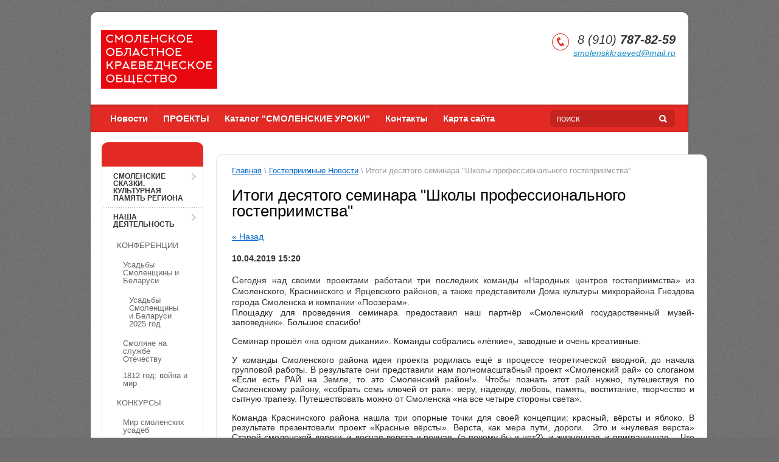

--- FILE ---
content_type: text/html; charset=utf-8
request_url: https://smolenskkraeved.ru/gostepriimnaya-smolenshchina/news_post/itogi-desyatogo-seminara-shkoly-professionalnogo-gostepriimstva
body_size: 8598
content:
                      <!DOCTYPE html>
<html xmlns="http://www.w3.org/1999/html">
<head>
<meta name="robots" content="all"/>
<meta http-equiv="Content-Type" content="text/html; charset=UTF-8" />
<meta name="description" content="Итоги десятого семинара &quot;Школы профессионального гостеприимства&quot;" />
<meta name="keywords" content="Итоги десятого семинара &quot;Школы профессионального гостеприимства&quot;" />
<meta name='wmail-verification' content='d9be2ac00e99a386b045fafb6a4eabad' />
<title>Итоги десятого семинара &quot;Школы профессионального гостеприимства&quot;</title>
<link rel="canonical" href="/gostepriimnaya-smolenshchina/news_post/itogi-desyatogo-seminara-shkoly-professionalnogo-gostepriimstva"/><link rel="stylesheet" type="text/css" href="/t/v100/images/styles.less.css">
<link rel="stylesheet" type="text/css" href="/g/css/styles_articles_tpl.css">
<link rel="stylesheet" type="text/css" href="/g/module/megaslider/css/slider.css" />
<link rel="stylesheet" type="text/css" href="/g/module/megaslider/themes/orangeroundedv01/css/slider.css" />

            <!-- 46b9544ffa2e5e73c3c971fe2ede35a5 -->
            <script src='/shared/s3/js/lang/ru.js'></script>
            <script src='/shared/s3/js/common.min.js'></script>
        <link rel='stylesheet' type='text/css' href='/shared/s3/css/calendar.css' /><link rel='stylesheet' type='text/css' href='/shared/highslide-4.1.13/highslide.min.css'/>
<script type='text/javascript' src='/shared/highslide-4.1.13/highslide.packed.js'></script>
<script type='text/javascript'>
hs.graphicsDir = '/shared/highslide-4.1.13/graphics/';
hs.outlineType = null;
hs.showCredits = false;
hs.lang={cssDirection:'ltr',loadingText:'Загрузка...',loadingTitle:'Кликните чтобы отменить',focusTitle:'Нажмите чтобы перенести вперёд',fullExpandTitle:'Увеличить',fullExpandText:'Полноэкранный',previousText:'Предыдущий',previousTitle:'Назад (стрелка влево)',nextText:'Далее',nextTitle:'Далее (стрелка вправо)',moveTitle:'Передвинуть',moveText:'Передвинуть',closeText:'Закрыть',closeTitle:'Закрыть (Esc)',resizeTitle:'Восстановить размер',playText:'Слайд-шоу',playTitle:'Слайд-шоу (пробел)',pauseText:'Пауза',pauseTitle:'Приостановить слайд-шоу (пробел)',number:'Изображение %1/%2',restoreTitle:'Нажмите чтобы посмотреть картинку, используйте мышь для перетаскивания. Используйте клавиши вперёд и назад'};</script>

<script src="/g/libs/jquery/1.9.1/jquery.min.js"></script>
<script type="text/javascript" src="/g/module/megaslider/js/megaslider.jquery.js"></script>
<!--[if lt IE 9]>
<script type="text/javascript" src="http://html5shiv.googlecode.com/svn/trunk/html5.js"></script>
<![endif]-->

<script type="text/javascript" src="/t/v100/images/check-browser.js"></script>
<script type="text/javascript" src="/t/v100/images/main.js"></script>
</head>
<body>
    <div class="wrapper">
            <header>
                <div class="container">
                    <div class="header-top-line">
                        <div class="left-part">
                                                    <div class="company-name">
                                <p><a href="/glavnay"><img alt="СОКО 2" height="184" src="/thumb/2/9zPs02bYruVjAffBGDgyJg/360r300/d/soko_2.png" style="border-width: 0px; width: 191px; height: 97px;" width="360" /></a></p>
                            </div>
                                                    </div>
                        <div class="right-part">
                             <div class="phone-block">
                                 <p>8 (910) <strong>787-82-59</strong></p>
                                                                                                                                <a href="mailto:smolenskkraeved@mail.ru">smolenskkraeved@mail.ru</a>                                                                                             </div>
                        </div>
                    </div>
                </div>

                <div class="header-bottom-line">
                    <div class="container">
                        <nav>
                        <ul><li><a href="/" >Новости</a></li><li><a href="/proekty" >ПРОЕКТЫ</a></li><li><a href="/katalog-smolenskie-uroki"  target="_blank">Каталог "СМОЛЕНСКИЕ УРОКИ"</a></li><li><a href="/kontakty" >Контакты</a></li><li><a href="/sitemap" >Карта сайта</a></li></ul>                        </nav>

                        <div class="search-block">
                            <form action="/search" name="" method="get" class="search-container">
                                <div class="field">
                                    <input type="text" name="search" value="поиск" />
                                    <button type="submit"></button>
                                </div>
                            <re-captcha data-captcha="recaptcha"
     data-name="captcha"
     data-sitekey="6LcYvrMcAAAAAKyGWWuW4bP1De41Cn7t3mIjHyNN"
     data-lang="ru"
     data-rsize="invisible"
     data-type="image"
     data-theme="light"></re-captcha></form>
                        </div>
                    </div>
                </div>
            </header>

            <section class="main-content">
                <div class="container">
                    <table>
                        <tr>
                            <td class="sidebar">

                                <div class="box-titles green-title">
                                    
                                </div>
                                <div class="menu-container">
                                	<ul class="left-menu">
										    					    					    <li><a href="/smolenskie-skazki-kulturnaya-pamyat-regiona">СМОЛЕНСКИЕ СКАЗКИ. КУЛЬТУРНАЯ ПАМЯТЬ РЕГИОНА <ins></ins></a>
					    					    										    					        					            </li>
					            					        					    					    					    <li><a href="/nasha-deyatelnost-1">Наша деятельность <ins></ins></a>
					    					    										    					        					            <ul>
					        					    					    					    <li><a href="/konferentsii">КОНФЕРЕНЦИИ</a>
					    					    										    					        					            <ul>
					        					    					    					    <li><a href="/usadby-smolenshchiny-i-belarusi">Усадьбы Смоленщины и Беларуси</a>
					    					    										    					        					            <ul>
					        					    					    					    <li><a href="/usadby-smolenshchiny-i-belarusi-2025-god">Усадьбы Смоленщины и Беларуси 2025 год</a>
					    					    										    					        					            </li>
					            					                </ul></li>
					            					        					    					    					    <li><a href="/smolyane-na-sluzhbe-otechestvu">Смоляне на службе Отечеству</a>
					    					    										    					        					            </li>
					            					        					    					    					    <li><a href="/1812-god-vojna-i-mir">1812 год: война и мир</a>
					    					    										    					        					            </li>
					            					                </ul></li>
					            					        					    					    					    <li><a href="/konkursy">КОНКУРСЫ</a>
					    					    										    					        					            <ul>
					        					    					    					    <li><a href="/mir-smolenskih-usadeb">Мир смоленских усадеб</a>
					    					    										    					        					            </li>
					            					                </ul></li>
					            					        					    					    					    <li><a href="/festivali">ФЕСТИВАЛИ</a>
					    					    										    					        					            <ul>
					        					    					    					    <li><a href="/dorogami-borisa-vasilyeva">Дорогами Бориса Васильева</a>
					    					    										    					        					            </li>
					            					                </ul></li>
					            					                </ul></li>
					            					        					    					    					    <li><a href="/laureaty-krayevedcheskoy-premii-imeni-i-i-orlovskogo">Лауреаты Краеведческой премии Администрации Смоленской области имени И.И.Орловского <ins></ins></a>
					    					    										    					        					            </li>
					            					        					    					    					    <li><a href="/knigi">Книги <ins></ins></a>
					    					    										    					        					            </li>
					            					        					    					    					    <li><a href="/informatsionnyye-buklety-dlya-puteshestviy-po-smolenskoy-oblasti">Информационные буклеты для путешествий по Смоленской области <ins></ins></a>
					    					    										    					        					            </li>
					            					        					    					    					    <li><a href="/ssylki-nashikh-partnerov">Ссылки на сайты партнеров <ins></ins></a>
					    					    										    					        					            <ul>
					        					    					    					    <li><a href="http://nasledie.admin-smolensk.ru">Культурное наследие земли смоленской</a>
					    					    										    					        					            </li>
					            					        					    					    					    <li><a href="http://www.roskraeved.ru/">Союз краеведов России</a>
					    					    										    					        					            </li>
					            					        					    					    					    <li><a href="http://gaso.admin-smolensk.ru/">Государственный архив Смоленской области</a>
					    					    										    					        					            </li>
					            					        					    					    					    <li><a href="http://memorial-katyn.ru/">Мемориальный комплекс "Катынь"</a>
					    					    										    					        					            </li>
					            					        					    					    					    <li><a href="http://www.smolensk-museum.ru/">Смоленский государственный музей-заповедник</a>
					    					    										    					        					            </li>
					            					        					    					    					    <li><a href="http://gnezdovo-museum.ru/">Историко-археологический и природный музей-заповедник «Гнёздово»</a>
					    					    										    					        					            </li>
					            					        					    					    					    <li><a href="http://welcometver.ru/sights/161">Бельский краеведческий музей</a>
					    					    										    					        					            </li>
					            					        					    					    					    <li><a href="http://smolnecropol.ru/">Смоленский некрополь</a>
					    					    										    					        					            </li>
					            					        					    					    					    <li><a href="https://xn--80afcdbalict6afooklqi5o.xn--p1ai/">Фонд президентских грантов</a>
					    					    										    					        					            </li>
					            					        					    					    					    <li><a href="https://xn--80aeeqaabljrdbg6a3ahhcl4ay9hsa.xn--p1ai">Фонд культурных инициатив</a>
					    					    										    					        					            </li>
					            					        					    					    					    <li><a href="https://grants.culture.ru">Культура. Гранты России</a>
					    					    										    					        					            </li>
					            					                </ul></li>
					            					        					    					    					    <li><a href="/glavnay">Главная <ins></ins></a>
					    					    															</li></ul>

                                </div>

                                <div class="box-titles blue-title">
                                    
                                </div>
                                <div class="friends-block">
                                    <ul>
                                    		                             <li><a target="_blank" href="https://vk.com/gostismol67"><img src="/thumb/2/_FasBS7z7J21KFJJaJbvug/28r28/d/icon2_vk.png" alt="ВКонтакте" /> ВКонтакте</a></li>
		                     		                             <li><a target="_blank" href="https://t.me/s/smolenskkraeved"><img src="/thumb/2/y_SA6bvaCRjcvmB1Y6QU1A/28r28/d/telegram-1024x670-1.png" alt="Telegram" /> Telegram</a></li>
		                                                         </ul>
                                </div>
				
								                                <div class="news-block">
                                    <div class="box-titles blue-title">
                                        Новости
                                        <a href="/novosty">все</a>
                                    </div>
                                    <ul class="news-list">
                                                                            <li>
                                            <span>29.01.2026</span>
                                            <a href="/novosty/news_post/kraevedcheskomu-muzeyu-mbou-ekimovichskaya-srednyaya-shkola-roslavlskogo-municipalnogo-okruga">Краеведческому музею МБОУ «Екимовичская средняя школа» Рославльского муниципального округа</a>
                                        </li>
                                                                            <li>
                                            <span>29.01.2026</span>
                                            <a href="/novosty/news_post/yubilej-shkolnogo-kraevedcheskogo-muzeya-mbou-ekimovichskaya-srednyaya-shkola-roslavlskogo-municipalnogo-okruga">Юбилей школьного краеведческого музея МБОУ «Екимовичская средняя школа» Рославльского муниципального округа</a>
                                        </li>
                                                                            <li>
                                            <span>26.01.2026</span>
                                            <a href="/novosty/news_post/ix-kletnovskie-chteniya">IX Клетновские чтения</a>
                                        </li>
                                                                            <li>
                                            <span>23.01.2026</span>
                                            <a href="/novosty/news_post/hi-festival-dorogami-borisa-vasileva">ХI фестиваль Дорогами Бориса Васильева</a>
                                        </li>
                                                                            <li>
                                            <span>20.01.2026</span>
                                            <a href="/novosty/news_post/s-dnem-rozhdeniya">С ДНЁМ РОЖДЕНИЯ!</a>
                                        </li>
                                                                        </ul>
                                </div>
								                                <div class="informers">
                                    <div class="transp-title">
                                        Код страницы
                                    </div>
                                    <div class="informers-cont">
                                        <center>
<!-- Yandex.Metrika counter -->
<script type="text/javascript" >
   (function(m,e,t,r,i,k,a){m[i]=m[i]||function(){(m[i].a=m[i].a||[]).push(arguments)};
   m[i].l=1*new Date();k=e.createElement(t),a=e.getElementsByTagName(t)[0],k.async=1,k.src=r,a.parentNode.insertBefore(k,a)})
   (window, document, "script", "https://mc.yandex.ru/metrika/tag.js", "ym");

   ym(69121378, "init", {
        clickmap:true,
        trackLinks:true,
        accurateTrackBounce:true
   });
</script>
<noscript><div><img src="https://mc.yandex.ru/watch/69121378" style="position:absolute; left:-9999px;" alt="" /></div></noscript>
<!-- /Yandex.Metrika counter -->
</center>
                                    </div>
                                </div>
				                            </td>
                            <td class="content-part">
                                                                <div class="text">
                                    <div class="site-path">
<a href="/">Главная</a>
 \ 
<a href="/gostepriimnaya-smolenshchina">Гостеприимные Новости</a>
   
 \ Итоги десятого семинара &quot;Школы профессионального гостеприимства&quot;
  
  
  
</div>					                                    <h1>Итоги десятого семинара &quot;Школы профессионального гостеприимства&quot;</h1><style type="text/css">
.n-thumb {float:left; margin:5px;}
</style>

  
  <a href="/gostepriimnaya-smolenshchina">&laquo; Назад</a><br /><br />


  <div>
            
    <b>10.04.2019 15:20</b><br /><br />
        <div style="text-align: justify;"><span style="font-size: 12pt;">С</span>егодня над своими проектами работали три последних команды &laquo;Народных центров гостеприимства&raquo; из Смоленского, Краснинского и Ярцевского районов, а также представители Дома культуры микрорайона Гнёздова города Смоленска и компании &laquo;Поозёрам&raquo;.</div>

<p style="text-align: justify;">Площадку для проведения семинара предоставил наш партнёр &laquo;Смоленский государственный музей-заповедник&raquo;. Большое спасибо!</p>

<p style="text-align: justify;">Семинар прошёл &laquo;на одном дыхании&raquo;. Команды собрались &laquo;лёгкие&raquo;, заводные и очень креативные.</p>

<p style="text-align: justify;">У команды Смоленского района идея проекта родилась ещё в процессе теоретической вводной, до начала групповой работы. В результате они представили нам полномасштабный проект &laquo;Смоленский рай&raquo; со слоганом &laquo;Если есть РАЙ на Земле, то это Смоленский район!&raquo;. Чтобы познать этот рай нужно, путешествуя по Смоленскому району, &laquo;собрать семь ключей от рая&raquo;: веру, надежду, любовь, память, воспитание, творчество и сытную трапезу. Путешествовать можно от Смоленска &laquo;на все четыре стороны света&raquo;.</p>

<p style="text-align: justify;">Команда Краснинского района нашла три опорные точки для своей концепции: красный, вёрсты и яблоко. В результате презентовали проект &laquo;Красные вёрсты&raquo;. Верста, как мера пути, дороги. &nbsp;Это и &laquo;нулевая верста&raquo; Старой смоленской дороги, и лесная верста и речная, (а почему бы и нет?), и жизненная, и приграничная&hellip; Что же поможет путнику пройти эти вёрсты? Конечно же, наливное красное яблочко. Ждём появление &laquo;яблочного маршрута&raquo; по &laquo;красным вёрстам&raquo;.</p>

<p style="text-align: justify;">Команда Ярцевского района решила подчеркнуть личную индивидуальность каждого жителя и гостя своего муниципального образования в проекте &laquo;Ярцево &ndash; территория &ndash; Я!&raquo;. Я - гость, Я &ndash; личность, Я &ndash; ремесленник, Я &ndash; рачительный хозяин! Хотите почувствовать себя уникальным и неповторимым? Тогда Вам в Ярцевский район!</p>

<p style="text-align: justify;"><strong>Подробно обо всех 25-ти концепциях муниципальных районов, прошедших первый этап &laquo;Школы профессионального гостеприимства&raquo;, можно будет узнать 25 апреля на Торжественном открытии региональной сети &laquo;Народных центров гостеприимства&raquo; Смоленской области и выставке &laquo;Отдыхай на Смоленщине&raquo; в КВЦ им. Тенишевых. Начало в 11.00. Вход свободный.</strong></p>

<p><a href="https://vk.com/feed?section=search&amp;q=%23%D0%93%D0%BE%D1%81%D1%82%D0%B5%D0%BF%D1%80%D0%B8%D0%B8%D0%BC%D0%BD%D0%B0%D1%8F%D0%A1%D0%BC%D0%BE%D0%BB%D0%B5%D0%BD%D1%89%D0%B8%D0%BD%D0%B0">#ГостеприимнаяСмоленщина</a>&nbsp;<a href="https://vk.com/feed?section=search&amp;q=%23%D0%A8%D0%BA%D0%BE%D0%BB%D0%B0%D0%93%D0%BE%D1%81%D1%82%D0%B5%D0%BF%D1%80%D0%B8%D0%B8%D0%BC%D1%81%D1%82%D0%B2%D0%B067">#ШколаГостеприимства67</a></p>

<p><img alt="IMG_2192" src="/thumb/2/CEtNqYwVT4Jrk-3t5puN3g/360r300/d/img_2192.jpg" style="width: 299px; height: 225px;" /><a href="/fotoalbom/album/shkola-professionalnogo-gostepriimstva-v-smolenske">&nbsp;<img alt="IMG_2195" src="/thumb/2/TLvHnhZiyIAaGuA3TTebRg/360r300/d/img_2195.jpg" style="width: 297px; height: 223px;" /><img alt="IMG_2189" src="/thumb/2/gRcyhrccG17a-4hfpq51Lg/360r300/d/img_2189.jpg" style="width: 297px; height: 223px;" />&nbsp;<img alt="IMG_2196" src="/thumb/2/WeQnu_gcdpoD96G0V3NKqg/360r300/d/img_2196.jpg" style="width: 297px; height: 223px;" /></a></p>

<p><strong><a href="/fotoalbom/album/shkola-professionalnogo-gostepriimstva-v-smolenske">ФОТОАЛЬБОМ</a><a href="/fotoalbom/album/shkola-professionalnogo-gostepriimstva-v-smolenske">&gt;</a></strong></p>

<p>Проект реализуется при поддержке Фонда президентских грантов</p>

<p style="text-align: justify;">&nbsp;<a href="https://vk.com/feed?section=search&amp;q=%23%D0%A4%D0%BE%D0%BD%D0%B4%D0%9F%D1%80%D0%B5%D0%B7%D0%B8%D0%B4%D0%B5%D0%BD%D1%82%D1%81%D0%BA%D0%B8%D1%85%D0%93%D1%80%D0%B0%D0%BD%D1%82%D0%BE%D0%B2">#ФондПрезидентскихГрантов</a>&nbsp;<a href="https://vk.com/feed?section=search&amp;q=%23%D0%93%D0%BE%D1%81%D1%82%D0%B5%D0%BF%D1%80%D0%B8%D0%B8%D0%BC%D0%BD%D0%B0%D1%8F%D0%A1%D0%BC%D0%BE%D0%BB%D0%B5%D0%BD%D1%89%D0%B8%D0%BD%D0%B0">#ГостеприимнаяСмоленщина</a>&nbsp;<a href="https://vk.com/feed?section=search&amp;q=%23%D0%A8%D0%BA%D0%BE%D0%BB%D0%B0%D0%93%D0%BE%D1%81%D1%82%D0%B5%D0%BF%D1%80%D0%B8%D0%B8%D0%BC%D1%81%D1%82%D0%B2%D0%B067">#ШколаГостеприимства67</a>&nbsp;<a href="https://vk.com/feed?section=search&amp;q=%23%D0%A6%D0%B5%D0%BD%D1%82%D1%80%D1%8B%D0%93%D0%BE%D1%81%D1%82%D0%B5%D0%BF%D1%80%D0%B8%D0%B8%D0%BC%D1%81%D1%82%D0%B2%D0%B067">#ЦентрыГостеприимства67</a></p>
        <br clear="all" />
  </div>
        




</div>
                            </td>
                        </tr>
                    </table>
                </div>
            </section>
        <div class="empty"></div>
    </div>
    <footer>
        <a class="go-up" href="#"></a>
        <div class="container">
		<ul class="footer-menu">	<li><a href="/">Новости</a></li>	<li><a href="/proekty">ПРОЕКТЫ</a></li>	<li><a href="/katalog-smolenskie-uroki" target="_blank">Каталог "СМОЛЕНСКИЕ УРОКИ"</a></li>	<li><a href="/kontakty">Контакты</a></li>	<li><a href="/sitemap">Карта сайта</a></li></ul>

            <div class="bottom-line">

                <div class="right-place">
                    <div class="order-site">
                        <span style='font-size:14px;' class='copyright'><!--noindex--><span style="text-decoration:underline; cursor: pointer;" onclick="javascript:window.open('https://megagr'+'oup.ru/base_site?utm_referrer='+location.hostname)" class="copyright">Megagroup.ru</span><!--/noindex-->


</span>
                    </div>
                </div>
                                <div class="two-blocks">
                    <div class="social-block">
                        <p></p>
                        <ul class="social-icons">
                             	                             <li><a target="_blank" href="https://vk.com/gostismol67"><img src="/thumb/2/SxWm1zxT0E45lSymQS3NCQ/16r16/d/icon2_vk.png" alt="ВКонтакте" /></a></li>
	                     	                             <li><a target="_blank" href="https://t.me/s/smolenskkraeved"><img src="/thumb/2/CMsc7jzvilVBFGKe5qiOLQ/16r16/d/telegram-1024x670-1.png" alt="Telegram" /></a></li>
	                                              </ul>
                    </div>
                </div>
                                <div class="left-place">
                    <address>
                        <p>214025, г. Смоленск, ул. Н.-Неман, д. 31, кв. 216</p>

<p>Тел.-факс: (4812) 69-82-59</p>

<p>smolenskkraeved@mail.ru</p>
                                                                                                <a href="mailto:smolenskkraeved@mail.ru">smolenskkraeved@mail.ru</a>                                                                    </address>
                </div>

            </div>
        </div>
    </footer>

<!-- assets.bottom -->
<!-- </noscript></script></style> -->
<script src="/my/s3/js/site.min.js?1770119302" ></script>
<script src="/my/s3/js/site/defender.min.js?1770119302" ></script>
<script src="https://cp.onicon.ru/loader/605da958b887ee04368b4568.js" data-auto async></script>
<script >/*<![CDATA[*/
var megacounter_key="ece007c67245d6b3149bf1b57d5514e0";
(function(d){
    var s = d.createElement("script");
    s.src = "//counter.megagroup.ru/loader.js?"+new Date().getTime();
    s.async = true;
    d.getElementsByTagName("head")[0].appendChild(s);
})(document);
/*]]>*/</script>
<script >/*<![CDATA[*/
$ite.start({"sid":623722,"vid":625500,"aid":685190,"stid":1,"cp":21,"active":true,"domain":"smolenskkraeved.ru","lang":"ru","trusted":false,"debug":false,"captcha":3,"onetap":[{"provider":"vkontakte","provider_id":"51961508","code_verifier":"DZG1YTMlhmzmxMmN0EkzMhzQ0MYkz2xTNWMYQABMJMN"}]});
/*]]>*/</script>
<!-- /assets.bottom -->
</body>
</html>

--- FILE ---
content_type: text/css
request_url: https://smolenskkraeved.ru/t/v100/images/styles.less.css
body_size: 4351
content:
html, body, div, span, applet, object, iframe, h1, h2, h3, h4, h5, h6, p, pre, a, abbr, acronym, address, big, cite, code, del, dfn, em, img, ins, kbd, q, s, samp, small, strike, strong, sub, sup, tt, var, b, u, i, center, dl, dt, dd, fieldset, form, label, legend, caption, article, aside, canvas, details, embed, figure, figcaption, footer, header, hgroup, menu, nav, output, ruby, section, summary, time, mark, audio, video {
  margin:0;
  padding:0;
  border:0;
  font-size:100%;
  vertical-align:baseline;
}
article, aside, details, figcaption, figure, footer, header, hgroup, menu, nav, section { display:block; }
body { line-height:1; }
ol, ul { list-style:none; }
blockquote, q { quotes:none; }
blockquote:before, blockquote:after, q:before, q:after {
  content:'';
  content:none;
}
a { color:#0066cc; }
html, body {
  margin:0;
  padding:0;
  height:100%;
  width:100%;
}
body {
  font-family:Arial, Helvetica, sans-serif;
  background:#6e6e6e url(../images/body-bg.png);
}
.wrapper {
  position:relative;
  height:auto !important;
  min-height:100%;
  margin:0 auto;
  width:982px;
  background-color:#fff;
  border-radius:10px;
  -moz-border-radius:10px;
  -webkit-border-radius:10px;
  box-shadow:0px 0 5px -3px #000;
  -moz-box-shadow:0px 0 5px -3px #000;
  -webkit-box-shadow:0px 0 5px -3px #000;
  margin:20px auto 0;
}
.wrapper .empty { height:140px; }
header { padding-top:25px; }
.container { padding:0 20px; }
nav { float:left; }
nav ul {
  margin:0;
  padding:0;
  list-style:none;
  float:left;
}
nav ul li { float:left; }
nav ul li:first-child a { border-left:0 none; }
nav ul li a {
  position:relative;
  display:block;
  color:#fff;
  font-size:15px;
  font-weight:bold;
  text-decoration:none;
  padding:0 12px;
  text-shadow:1px 1px #b51f1a;
  border-left:1px solid #d93422;
  height:45px;
  line-height:45px;
}
nav ul li.active>a, nav ul li>a:hover { background:url('../images/menu-active.png') repeat; }
.main-content { padding:17px 0 40px; }
.main-content table {
  width:100%;
  border-spacing:0;
}
.main-content .sidebar {
  width:220px;
  vertical-align:top;
  padding:0 21px 0 0;
}
.main-content .content-part {
  vertical-align:top;
  padding-bottom:50px;
  padding:0;
}
.box-titles {
  font-size:18px;
  height:40px;
  line-height:40px;
  padding-left:15px;
  border-radius:10px 10px 0 0;
  -moz-border-radius:10px 10px 0 0;
  -webkit-border-radius:10px 10px 0 0;
}
.box-titles a {
  display:inline-block;
  *zoom:1;
  *display:inline;
  vertical-align:top;
  color:#fff;
  font-size:12px;
  line-height:14px;
  vertical-align:baseline;
}
.box-titles a:hover { text-decoration:none; }
.orange-title {
  color:#ffffff;
  background-color:#e42a24;
}
.blue-title {
  color:#ffffff;
  background-color:#c4241f;
}
.green-title {
  color:#ffffff;
  background-color:#e42a24;
}
.sidebar .stock-block {
  padding:15px 15px 15px;
  font-size:13px;
  color:#262626;
  line-height:17px;
  margin-bottom:20px;
  border-radius:0 0 10px 10px;
  -moz-border-radius:0 0 10px 10px;
  -webkit-border-radius:0 0 10px 10px;
  border-left:1px solid #e5e5e5;
  border-right:1px solid #e5e5e5;
  border-bottom:1px solid #e5e5e5;
}
.sidebar .stock-block img {
  margin:10px 0;
  max-width:187px;
}
.news-block {
  margin-bottom:15px;
  border-radius:5px;
  -moz-border-radius:5px;
  -webkit-border-radius:5px;
}
.news-list {
  list-style:none;
  padding:5px 0;
  margin:0;
  background-color:#fff;
  border-radius:0 0 10px 10px;
  -moz-border-radius:0 0 10px 10px;
  -webkit-border-radius:0 0 10px 10px;
  border-left:1px solid #e5e5e5;
  border-right:1px solid #e5e5e5;
  border-bottom:1px solid #e5e5e5;
}
.news-list li {
  padding:10px 25px 13px 17px;
  color:#333;
  font-size:12px;
}
.news-list li:first-child { border-top:0 none; }
.news-list li a {
  color:#0067c6;
  font-size:12px;
  line-height:15px;
}
.news-list li a:hover { text-decoration:none; }
.news-list li span {
  display:block;
  color:#666;
  font-size:11px;
  font-weight:bold;
  margin-bottom:5px;
}
.informers {
  margin-bottom:15px;
  padding:15px 20px;
  font-size:11px;
  line-height:13px;
  color:#fff;
  border-bottom:1px solid #ddd;
}
.transp-title {
  color:#333;
  font-size:22px;
}
.informers-cont {
  margin:12px 0 0 0;
  color:#666;
  font-size:11px;
}
.sidebar-content { margin-bottom:20px; }
.search-block {
  float:right;
  margin:9px 0 0 0;
  border-radius:5px;
  background:url('../images/menu-active.png');
}
.search-block .search-container { padding-left:10px; }
.search-block .search-container > .field {
  position:relative;
  height:28px;
  width:195px;
}
.search-block .search-container > .field input {
  outline:none;
  position:absolute;
  top:0;
  left:0;
  padding:0;
  margin:0;
  height:28px;
  font:15px Arial, Helvetica, sans-serif;
  color:#fff;
  width:80%;
  border:0 none;
  background-color:transparent;
  line-height:28px;
}
.search-block .search-container > .field button {
  position:absolute;
  top:0px;
  right:13px;
  height:28px;
  width:13px;
  background:transparent url('../images/search-btn.png') no-repeat left center;
  border:0 none;
  cursor:pointer;
}
.search-block .search-container > .field div {
  position:relative;
  height:27px;
  background:url('../images/field.png') no-repeat right bottom;
}
.friends-block {
  padding:20px 0 15px 33px;
  border:1px solid #e5e5e5;
  border-top:0 none;
  border-radius:0 0 10px 10px;
  -moz-border-radius:0 0 10px 10px;
  -webkit-border-radius:0 0 10px 10px;
  margin-bottom:18px;
}
.friends-block ul {
  margin:0;
  padding:0;
  list-style:none;
}
.friends-block ul li { margin-bottom:7px; }
.friends-block ul li a {
  display:block;
  height:28px;
  line-height:28px;
  color:#666;
  font-size:13px;
  font-weight:bold;
  font-style:italic;
  text-decoration:none;
  background-image:url('../images/friends.png');
  background-repeat:no-repeat;
}
.friends-block ul li a:hover {
  text-decoration:underline;
  color:#198fda;
}
.friends-block ul li a img {
  float:left;
  margin:0 22px 0 0;
}
.menu-container {
  border:1px solid #e5e5e5;
  border-top:0 none;
  border-radius:0 0 10px 10px;
  -moz-border-radius:0 0 10px 10px;
  -webkit-border-radius:0 0 10px 10px;
  margin-bottom:20px;
}
.left-menu {
  margin:0;
  padding:0 0 5px;
  list-style:none;
}
.left-menu >  li {
  background:url(lm-li.png) 50% 0 no-repeat;
  margin-bottom:-1px;
}
.left-menu >  li:first-child { background:none; }
.left-menu >  li:first-child a { border-top:0 none; }
.left-menu >  li >  a {
  position:relative;
  display:block;
  color:#333;
  font-size:12px;
  font-weight:bold;
  padding:10px 15px;
  text-decoration:none;
  margin:0 3px;
  text-transform:uppercase;
}
.left-menu >  li >  a ins {
  position:absolute;
  top:11px;
  right:8px;
  display:block;
  height:11px;
  width:11px;
  background:url('../images/menu-arrow.png') no-repeat left 0;
}
.left-menu >  li >  a:hover, .left-menu >  li >  a.active {
  color:#fff;
  background-color:#c4241f;
  border-radius:3px;
  -moz-border-radius:3px;
  -webkit-border-radius:3px;
}
.left-menu >  li >  a:hover ins, .left-menu >  li >  a.active ins {
  background:url('../images/menu-arrow.png') no-repeat left bottom;
  right:8px;
}
.left-menu >  li ul {
  margin:5px 10px;
  padding:0;
  list-style:none;
}
.left-menu >  li ul li a {
  display:block;
  font-size:13px;
  color:#666;
  padding:7px 0;
  line-heihgt:16px;
  padding-left:14px;
  text-decoration:none;
  border-radius:4px;
  -moz-border-radius:4px;
  -webkit-border-radius:4px;
}
.left-menu >  li ul li a:hover, .left-menu >  li ul li a.active {
  color:#fff;
  background-color:#f19491;
}
.header-bottom-line {
  position:relative;
  *zoom:expression(this.runtimeStyle.zoom='1', this.appendChild(document.createElement('br')).style.cssText='clear:both;font:0/0 serif');
  *zoom:1;
  background-color:#e42a24;
  box-shadow:0 1px 7px -4px #000000 inset;
  -moz-box-shadow:0 1px 7px -4px #000000 inset;
  -webkit-box-shadow:0 1px 7px -4px #000000 inset;
}
.header-bottom-line:before, .header-bottom-line:after {
  content:"";
  display:table;
}
.header-bottom-line:after { clear:both; }
.header-bottom-line .container { width:940px; }
.left-part {
  float:left;
  width:680px;
}
.right-part {
  float:right;
  text-align:right;
}
.right-part address {
  color:#e5e5e5;
  font-size:12px;
  font-style:normal;
  line-height:16px;
  text-align:left;
  margin-top:5px;
}
.right-part address p {
  font-size:20px;
  color:#fff;
}
.right-part > a {
  font-size:12px;
  color:#0066cc;
}
.right-part > a:hover { text-decoration:none; }
.header-top-line {
  padding:0 0 21px;
  *zoom:expression(this.runtimeStyle.zoom='1', this.appendChild(document.createElement('br')).style.cssText='clear:both;font:0/0 serif');
  *zoom:1;
  *padding-top:0;
}
.header-top-line:before, .header-top-line:after {
  content:"";
  display:table;
}
.header-top-line:after { clear:both; }
.logo {
  position:relative;
  overflow:hidden;
  display:inline-block;
  *zoom:1;
  *display:inline;
  vertical-align:top;
  height:54px;
  width:54px;
  margin-right:10px;
}
.company-name {
  display:inline-block;
  *zoom:1;
  *display:inline;
  vertical-align:top;
  margin:4px 0 0 -3px;
  color:#000;
  font-size:30px;
  line-height:30px;
}
.company-slogan {
  display:inline-block;
  *zoom:1;
  *display:inline;
  vertical-align:top;
  color:#333;
  font-size:20px;
  line-height:22px;
  font-style:italic;
  padding-left:15px;
  font-family:Georgia, serif;
}
.address-field {
  color:#000;
  font-size:12px;
}
.address-field span {
  display:inline-block;
  *zoom:1;
  *display:inline;
  vertical-align:top;
  color:#999;
  font-size:12px;
}
.main-content .container { padding:0 18px; }
.slider-block {
  position:relative;
  height:300px;
  *zoom:expression(this.runtimeStyle.zoom='1', this.appendChild(document.createElement('br')).style.cssText='clear:both;font:0/0 serif');
  *zoom:1;
  width:700px;
  overflow:hidden;
  border-radius:10px;
  -moz-border-radius:10px;
  -webkit-border-radius:10px;
}
.slider-block:before, .slider-block:after {
  content:"";
  display:table;
}
.slider-block:after { clear:both; }
.slider-block ul {
  margin:0;
  padding:0;
  list-style:none;
  width:999999px;
}
.slider-block ul li {
  float:left;
  height:300px;
  width:700px;
  overflow:hidden;
  position:relative;
}
.slider-block ul li a {
  display:block;
  height:300px;
  width:700px;
  text-decoration:none;
}
.slide-arrow {
  display:block;
  position:absolute;
  top:50%;
  margin-top:-13px;
  width:26px;
  height:26px;
  background-image:url('../images/slide-arrow.png');
  background-repeat:no-repeat;
}
.next-slide {
  right:0;
  background-position:left bottom;
}
.next-slide:hover, .next-slide.active { background-position:right bottom; }
.prev-slide {
  left:0;
  background-position:left top;
}
.prev-slide:hover, .prev-slide.active { background-position:right top; }
.slider-wrap {
  position:relative;
  width:700px;
}
.slider-nav {
  margin:0;
  padding:0;
  list-style:none;
  position:absolute;
  bottom:10px;
  right:10px;
}
.slider-nav li { float:left; }
.slider-nav li a {
  display:block;
  height:20px;
  width:19px;
  background-image:url('../images/slider-nav.png');
  background-repeat:no-repeat;
  background-position:right 0;
}
.slider-nav li a:hover, .slider-nav li a.active { background-position:0 0; }
.text {
  padding:18px 20px 18px 25px;
  *zoom:expression(this.runtimeStyle.zoom='1', this.appendChild(document.createElement('br')).style.cssText='clear:both;font:0/0 serif');
  *zoom:1;
  font-size:14px;
  color:#333;
  line-height:18px;
  background-color:#fff;
  border-radius:10px;
  -moz-border-radius:10px;
  -webkit-border-radius:10px;
  border:1px solid #e5e5e5;
  margin-top:20px;
  margin-right:5px;
}
.text:before, .text:after {
  content:"";
  display:table;
}
.text:after { clear:both; }
.text img {
  float:left;
  margin:0 27px 15px 0;
}
.text p {
  padding-bottom:15px;
  color:#262626;
  font-size:14px;
  line-height:normal;
}
.phone-block {
  padding-left:35px;
  color:#333;
  font-size:20px;
  font-style:italic;
  text-align:right;
  background:url('../images/phone-icon.png') no-repeat left top;
  margin-top:10px;
  margin-right:1px;
}
.phone-block a {
  color:#1a8dc8;
  font-size:14px;
  line-height:16px;
}
.phone-block a:hover { text-decoration:none; }
.tooltip-wrap {
  text-align:right;
  color:#262626;
  font-size:16px;
  font-style:italic;
  line-height:18px;
  padding-bottom:20px;
}
.tooltip-block {
  position:relative;
  border:3px solid #c4241f;
  border-radius:10px;
  -moz-border-radius:10px;
  -webkit-border-radius:10px;
  padding:20px 25px;
  color:#333;
  font-style:italic;
  font-size:14px;
  line-height:18px;
  text-align:left;
  margin-bottom:25px;
}
.tooltip-block ins {
  display:block;
  position:absolute;
  bottom:-22px;
  right:70px;
  height:23px;
  width:25px;
  background:url('../images/tooltip-arrow.png') no-repeat;
}
.tooltip-block p { padding-bottom:0; }
footer {
  position:relative;
  height:140px;
  width:982px;
  margin:-140px auto 35px;
}
footer .container {
  position:relative;
  padding:0 0 20px;
  border-radius:0 0 10px 10px;
  -moz-border-radius:0 0 10px 10px;
  -webkit-border-radius:0 0 10px 10px;
  background-color:#fff;
  overflow:hidden;
  box-shadow:0 1px 2px -2px #000;
  -moz-box-shadow:0 1px 2px -2px #000;
  -webkit-box-shadow:0 1px 2px -2px #000;
}
.footer-menu {
  height:40px;
  padding:0;
  list-style:none;
  margin:0;
  *zoom:expression(this.runtimeStyle.zoom='1', this.appendChild(document.createElement('br')).style.cssText='clear:both;font:0/0 serif');
  *zoom:1;
  padding-left:20px;
  border-top:1px solid #dfdfdf;
  border-bottom:1px solid #dfdfdf;
}
.footer-menu:before, .footer-menu:after {
  content:"";
  display:table;
}
.footer-menu:after { clear:both; }
.footer-menu li { float:left; }
.footer-menu li:first-child a { background:none; }
.footer-menu li a {
  display:block;
  position:relative;
  font-size:13px;
  color:#333;
  height:39px;
  text-decoration:none;
  padding:0 17px;
  text-decoration:none;
  line-height:39px;
  background:url('../images/foot-border.png') no-repeat left center;
}
.footer-menu li.active>a, .footer-menu li a:hover {
  color:#e42a24;
  text-decoration:underline;
}
.bottom-line {
  margin:15px 0 0;
  overflow:hidden;
  padding:0 20px;
}
.bottom-line address {
  margin:0 0 15px;
  color:#666;
  font-size:12px;
  line-height:15px;
  font-style:normal;
}
.bottom-line address a {
  color:#45a1d3;
  font-size:13px;
  line-height:14px;
}
.bottom-line address a:hover { text-decoration:none; }
.order-site {
  position:relative;
  padding-right:35px;
}
span.copyright img {
  position:absolute;
  right:0;
  top:0;
  bottom:0;
  margin:auto 0;
  width:26px;
  height:0;
  padding-top:34px;
  background:url("../images/mega-logo.png") no-repeat scroll right center;
}
.order-site p {
  color:#666;
  font-size:12px;
  line-height:16px;
}
.order-site a {
  color:#45a1d3;
  font-size:11px;
  line-height:16px;
  text-decoration:underline;
}
.order-site a:hover { text-decoration:none; }
.site-path {
  color:#999;
  font-size:13px;
  line-height:15px;
  margin-bottom:20px;
}
.site-path a {
  color:#0066cc;
  text-decoration:underline;
}
.site-path a:hover { text-decoration:none; }
.left-place {
  float:left;
  width:300px;
}
.right-place {
  float:right;
  width:150px;
  text-align:right;
  margin-right:20px;
}
.two-blocks {
  float:left;
  width:135px;
  margin-right:135px;
}
.social-block p {
  color:#666;
  font-size:12px;
  line-height:13px;
  margin-bottom:5px;
}
.social-icons {
  margin:0;
  padding:0;
  list-style:none;
}
.social-icons li {
  float:left;
  margin-left:5px;
}
.social-icons li:first-child { margin-left:0; }
.social-icons li a {
  display:block;
  height:16px;
  width:16px;
  overflow:hidden;
}
h1, h2, h3, h4, h5, h6 {
  font-weight:normal;
  color:#000;
  margin:5px 0 20px;
  line-height:1;
}
h1 { font-size:26px; }
h2 { font-size:23px; }
h3 { font-size:18px; }
h4 { font-size:16px; }
h5 { font-size:14px; }
h6 { font-size:12px; }
table.table0 td p, table.table1 td p, table.table2 td p {
  padding:0;
  margin:0;
}
table.table0 { border-collapse:collapse; }
table.table0 td {
  padding:5px;
  border:none;
}
table.table1 { border-collapse:collapse; }
table.table1 tr:hover { background:#e0e0e0; }
table.table1 td {
  padding:5px;
  border:1px solid #91949a;
}
table.table2 { border-collapse:collapse; }
table.table2 tr:hover { background:#e0e0e0; }
table.table2 td {
  padding:5px;
  border:1px solid #91949a;
}
table.table2 th {
  padding:8px 5px;
  border:1px solid #fff;
  background:#fc8e3d;
  color:#fff;
  text-align:left;
}
.go-up {
  position:absolute;
  top:-60px;
  right:-80px;
  display:block;
  height:36px;
  width:36px;
  background-image:url('../images/go-up.png');
  background-repeat:no-repeat;
  background-position:0 0;
}
.go-up:hover { background-position:0 bottom; }
.slider-wrap .slider-theme-orangeroundedv01 .slider-theme-orangeroundedv01-bullets li, .slider-wrap .slider-theme-orangeroundedv01 .slider-theme-orangeroundedv01-bullets li.active { background-image:url(controls.png); }
.iblock {
  display:inline-block;
  *zoom:1;
  *display:inline;
  vertical-align:top;
}
.clearfix {
  *zoom:expression(this.runtimeStyle.zoom='1', this.appendChild(document.createElement('br')).style.cssText='clear:both;font:0/0 serif');
  *zoom:1;
}
.clearfix:before, .clearfix:after {
  content:"";
  display:table;
}
.clearfix:after { clear:both; }


--- FILE ---
content_type: text/javascript
request_url: https://counter.megagroup.ru/ece007c67245d6b3149bf1b57d5514e0.js?r=&s=1280*720*24&u=https%3A%2F%2Fsmolenskkraeved.ru%2Fgostepriimnaya-smolenshchina%2Fnews_post%2Fitogi-desyatogo-seminara-shkoly-professionalnogo-gostepriimstva&t=%D0%98%D1%82%D0%BE%D0%B3%D0%B8%20%D0%B4%D0%B5%D1%81%D1%8F%D1%82%D0%BE%D0%B3%D0%BE%20%D1%81%D0%B5%D0%BC%D0%B8%D0%BD%D0%B0%D1%80%D0%B0%20%22%D0%A8%D0%BA%D0%BE%D0%BB%D1%8B%20%D0%BF%D1%80%D0%BE%D1%84%D0%B5%D1%81%D1%81%D0%B8%D0%BE%D0%BD%D0%B0%D0%BB%D1%8C%D0%BD%D0%BE%D0%B3%D0%BE%20%D0%B3%D0%BE%D1%81%D1%82%D0%B5%D0%BF%D1%80%D0%B8%D0%B8%D0%BC%D1%81%D1%82%D0%B2%D0%B0%22&fv=0,0&en=1&rld=0&fr=0&callback=_sntnl1770133447244&1770133447244
body_size: 87
content:
//:1
_sntnl1770133447244({date:"Tue, 03 Feb 2026 15:44:07 GMT", res:"1"})